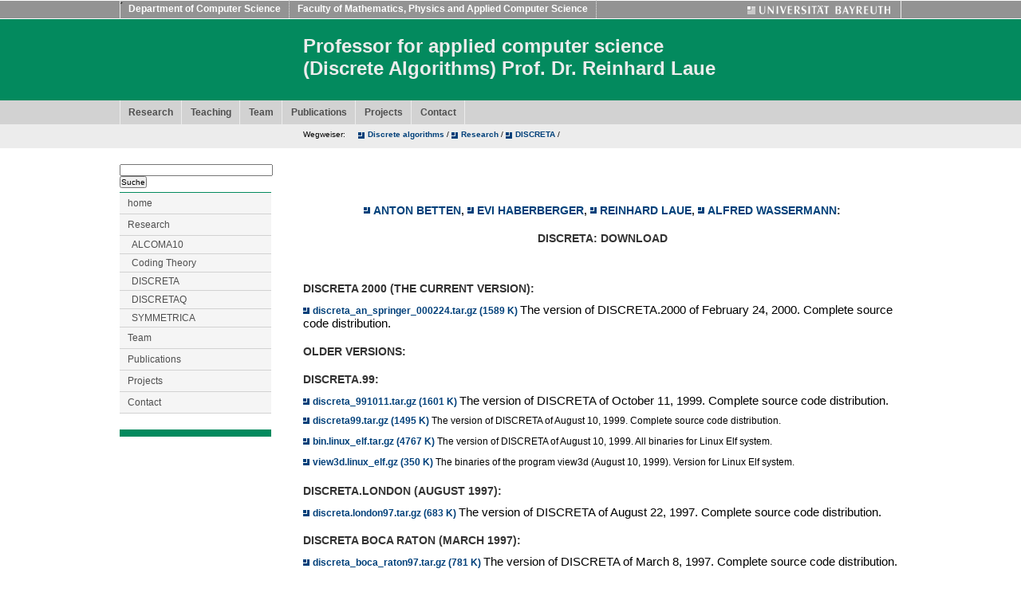

--- FILE ---
content_type: text/html; charset=utf-8
request_url: http://www.algorithm.uni-bayreuth.de/en/research/discreta/download.html
body_size: 2249
content:
<!DOCTYPE HTML PUBLIC "-//W3C//DTD HTML 4.01 Transitional//EN" "http://www.w3.org/TR/html4/loose.dtd">
<html>
    <head><meta name="generator" content="Infopark CMS Fiona; 7.0.1; 53616c7465645f5fb14a315e7e8b33048d3c428086aedb09">


       

  <meta http-equiv="Content-Type" content="text/html; charset=UTF-8"> 
<link href="/css/global.css" rel="stylesheet" type="text/css" title="Layout für Lehrstühle"> 
   
<style type="text/css">
<!--

-->
</style>



<title></title>
    </head>

<body id="lehrstuhl_medium">
<div id="rahmen">
´<div id="kopfzeile">

<span id="uni-logo"><a href="http://www.uni-bayreuth.de"><img src="/images/layoutbilder_zentral/grafik-uni-bayreuth.gif" width="198" height="24" alt="grafik-uni-bayreuth"></a></span>
<ul>
<li><a href="http://www.ai.uni-bayreuth.de">Department of Computer Science</a></li>
<li><a href="http://www.fakultaet1.uni-bayreuth.de">Faculty  of  Mathematics, Physics and Applied Computer Science</a></li>
</ul>
<!-- eof kopfzeile --></div>
                      <div id="header">
   <div id="bereichslogo">             </div>
<div id="bereich">Professor for applied computer science <br>
(Discrete Algorithms) 
Prof. Dr. Reinhard Laue
</div>
<!-- eof header --></div>

<div id="topnavi">

<ul>
<li><a href="../../index.html" title="Discrete algorithms">Research</a></li>
<li><a title="Teaching">
Teaching</a></li>
<li><a href="../../team/index.html" title="Team">Team</a></li>
<li><a href="../../publications/index.html" title="Publications">Publications</a></li>
<li><a href="../../projects/index.html" title="Projects">Projects</a></li>
<li><a href="../../contact/index.html" title="Contact">Contact</a></li>
</ul>
<!-- eof topnavi --></div>


<div id="breadcrumb"><p><span>Wegweiser:</span> 

<a href="../../index.html">
                
                
                    Discrete algorithms
                  
</a> /




<a href="../index.html">
                
                
                    Research
                  
</a> /




<a href="index.html">
                
                
                    DISCRETA
                  
</a> /





<strong>
                
                
                    
                  
</strong>

</p></div>

<div id="main">
<div id="left">

<p class="sprache">

</p>

<a class="noicon" name="searchform">
<form action="http://www.algorithm.uni-bayreuth.de/en/customsearch/index.html" method="GET" id="cse-search-box">
    <input type="hidden" name="cx" value="015293818252837669821:kpb_rxeoxt0">
    <input type="hidden" name="cof" value="FORID:10">
    <input type="hidden" name="ie" value="UTF-8">

    <input type="text" name="q" id="q" autocomplete="on" style="width:188px">
    <input type="submit" name="sa" value="Suche">
</form>



</a>
          
<a class="noicon" id="menu" name="menu"></a>


<ul>







    
    

<li><a href="../../index.html" title="home"> home</a></li>

   
         
 
  
         
 
  
         
         <li>  
               

         
            <a href="../index.html">
                
                
                    Research
                  
            </a>
           
  

     <ul>

  
   <li class="submenu">   
                

         
            <a href="../alcoma2010/index.html">
                
                
                    ALCOMA10
                  
            </a>
           
 
     </li>
  

  
   <li class="submenu">   
                

         
            <a href="../Coding_Theory/index.html">
                
                
                    Coding Theory
                  
            </a>
           
 
     </li>
  

  
   <li class="submenu">   
                

         
            <a href="index.html">
                
                
                    DISCRETA
                  
            </a>
           
 
     <ul>

  

  

  

  

  

  

  

  

  

  

  

  

  

  

  

  

  

  

  

  

  

  

  

  

  

  

  

  

  

  

  

  

  

  

  

  

  

  

  

  

  

  

  

  

  

  

  

</ul>
   
     </li>
  

  

  
   <li class="submenu">   
                

         
            <a href="../qdiscreta/index.html">
                
                
                    DISCRETAQ
                  
            </a>
           
 
     </li>
  

  
   <li class="submenu">   
                

         
            <a href="../SYMMETRICA/index.html">
                
                
                    SYMMETRICA
                  
            </a>
           
 
     </li>
  



</ul>


   

   </li>
      
 
  
         
         <li>  
               

         
            <a href="../../team/index.html">
                
                
                    Team
                  
            </a>
           
  


   </li>
      
 
  
         
         <li>  
               

         
            <a href="../../publications/index.html">
                
                
                    Publications
                  
            </a>
           
  


   </li>
      
 
  
         
         <li>  
               

         
            <a href="../../projects/index.html">
                
                
                    Projects
                  
            </a>
           
  


   </li>
      
 
  
         
         <li>  
               

         
            <a href="../../contact/index.html">
                
                
                    Contact
                  
            </a>
           
  


   </li>
      
 
  

<!-- eof left --></div>
<!-- eof isNotEqual en|de -->
</ul>



    
    


<a class="noicon" name="content"></a>
<div id="content">

<a class="noicon" name="info"></a>
<div id="info">


<!-- eof info --></div>


<a class="noicon" name="inhalt"></a>

    <div id="Inhalt">
 <a name="content"></a>
   <p>  

<p>

<ul>

<center>
<h2>
<a href="http://www.mathe2.uni-bayreuth.de/betten/anton.html"> Anton Betten</a>,
<a href="http://www.mathe2.uni-bayreuth.de/evi/"> Evi Haberberger</a>,
<a href="http://www.mathe2.uni-bayreuth.de/people/laue.html">Reinhard Laue</a>,
<a href="http://did.mat.uni-bayreuth.de/wassermann/wassermann.html">Alfred Wassermann</a>:
</h2>
<p>
<h2>
DISCRETA: Download </h2>
</h2>
<p>
</center>

<p>
<br>
<p>

<h2> DISCRETA 2000 (the current version): </h2>

<a href="ftp://ftp.mathe2.uni-bayreuth.de/betten/DISCRETA.2000/discreta_an_springer_000224.tar.gz"> 
discreta_an_springer_000224.tar.gz (1589 K) </a>
The version of DISCRETA.2000 of February 24, 2000.
Complete source code distribution.

<p>
<p>

<h2> older versions: </h2>

<p>

<h2> DISCRETA.99: </h2>

<a href="ftp://ftp.mathe2.uni-bayreuth.de/betten/DISCRETA.99/discreta_991011.tar.gz"> 
discreta_991011.tar.gz (1601 K) </a>
The version of DISCRETA of October 11, 1999.
Complete source code distribution.

<p>

<a href="ftp://ftp.mathe2.uni-bayreuth.de/betten/DISCRETA.99/discreta99.tar.gz"> 
discreta99.tar.gz (1495 K) </a>
The version of DISCRETA of August 10, 1999.
Complete source code distribution.

<p>

<a href="ftp://ftp.mathe2.uni-bayreuth.de/betten/DISCRETA.99/bin.linux_elf.tar.gz"> 
bin.linux_elf.tar.gz (4767 K) </a>
The version of DISCRETA of August 10, 1999.
All binaries for Linux Elf system.

<p>

<a href="ftp://ftp.mathe2.uni-bayreuth.de/betten/DISCRETA.99/view3d.linux_elf.gz"> 
view3d.linux_elf.gz (350 K) </a>
The binaries of the program view3d (August 10, 1999).
Version for Linux Elf system.



<h2> DISCRETA.LONDON (August 1997): </h2>

<a href="ftp://ftp.mathe2.uni-bayreuth.de/betten/DISCRETA/discreta.london97.tar.gz"> 
discreta.london97.tar.gz (683 K) </a>
The version of DISCRETA of August 22, 1997.
Complete source code distribution.

<p>

<h2> DISCRETA Boca Raton (March 1997): </h2>

<a href="ftp://ftp.mathe2.uni-bayreuth.de/betten/DISCRETA/discreta_boca_raton97.tar.gz"> 
discreta_boca_raton97.tar.gz (781 K) </a>
The version of DISCRETA of March 8, 1997.
Complete source code distribution.

<p>


<h2> DISCRETA Beer-Sheva (May 1996): </h2>

<a href="ftp://ftp.mathe2.uni-bayreuth.de/betten/DISCRETA/discreta_bs.tar.gz"> 
discreta_bs.tar.gz (546 K) </a>
The version of DISCRETA of May 13, 1996.
Complete source code distribution.

<p>

<h2> DISCRETA  (March 1996): </h2>

<a href="ftp://ftp.mathe2.uni-bayreuth.de/betten/DISCRETA/discreta.tar.gz"> 
discreta.tar.gz (428 K) </a>
The version of DISCRETA of March 22, 1996.
Complete source code distribution.

<p>



</p>
<!-- eof inhalt --></div>
<!-- eof content --></div>
<!-- eof main --></div>
<!-- eof switch prefixPath -->
      
  
      
<div id="fusszeile">

<p>University of Bayreuth - </p>

<ul id="toolnavi">
<li><a href="../../contact/index.html" title="contact">contact</a></li>
<li><a href="https://www.uni-bayreuth.de/en/_service/legal-notice/index.html" title="Legal Notice">Legal Notice</a></li>
<li><a href="https://www.uni-bayreuth.de/en/_service/disclaimer/index.html" title="Privacy Policy">Privacy Policy</a></li>
</ul>

<!-- eof fusszeile --></div>
<!-- eof rahmen --></div>


    </body>
</html>


--- FILE ---
content_type: text/css; charset=utf-8
request_url: http://www.algorithm.uni-bayreuth.de/css/global.css
body_size: 3423
content:
/**
 * Project: uni-bayreuth-Website
 * File: global.css
 *
 * Copyright (c) 2008 Universitaet Bayreuth
 *
 * Project owner:
 * Universitaet Bayreuth
 * 95440 Bayreuth, Germany
 * http://www.uni-bayreuth.de/
 *
 * @copyright 2008 clkm - cornelia lange
 * @author Cornelia Lange
 *
*/

* {
margin: 0;
padding: 0;
}
html, body, img, fieldset {
border: 0 solid;
}
/* HTML Elemente */
body {
font: 95% Verdana, Arial, Helvetica, sans-serif;
color: #000;
background: #fff url(../images/layoutbilder_zentral/bg_body.gif) 0 0 repeat-x;
text-align: center;
}
#lehrstuhl {
color: #000;
background: #fff url(../images/layoutbilder_zentral/bg_body_lehrstuhl.gif) 0 0 repeat-x;
}
#lehrstuhl_medium {
color: #000;
background: #fff url(../images/layoutbilder_zentral/bg_body_lehrstuhl_medium.gif) 0 0 repeat-x;
}
#lehrstuhl_small {
color: #000;
background: #fff url(../images/layoutbilder_zentral/bg_body_lehrstuhl_small.gif) 0 0 repeat-x;
}
strong, b {
font-weight: bold;
}
abbr, acronym {
cursor: help;
border-bottom: 1px dashed #ccc;
}
/* zur Auszeichnung von ganzen code-Bloecken steht die Klasse .codeblock zur Verfuegung */
code {
font-family: 'courier new', courier, mono, monospace;
font-weight: normal;
color: #f00;
background: transparent;
}


/* Zentrale Schriftgroessen-Formatierung */

h1, h2 {
font-family: Arial, Helvetica, sans-serif;
text-transform: uppercase;
color: #038a5e;
}

h1 acronym {
cursor: help;
border-bottom: 0 none;
}
h2 {
font-size: 0.90em;
margin: 20px 0 10px 0;
color: #333;
}
h3, h4 {
font-size: 0.80em;
color: #333;
margin: 15px 0 8px 0;
}

h5, h6, p, a, li, input, select, legend, label, pre, address, dt, dd, th, td, caption, code {
font-size: 0.80em;
}
h1 a, h2 a, h3 a, h4 a, h5 a, h6 a, h2 code, h3 code, h4 code, h5 code, h6 code,
p a, p pre, 
li h2, li h3, li h4, li h5, li h6, li p, li a, li code, li pre, li li,
input a, label a, label input, dt a, dd a, dt dt, dd dt, dd dd, dd li, 
td code, td pre, td a, th a, td label, td input, td select {
font-size: 100%;
}
caption {
font-weight: bold;
text-align: left;
} 
table {
border: 1px solid #ccc;
border-collapse: collapse;
margin: 15px 0;
}
table.data th, table.data td {
border: 1px solid #ccc;
}
th {
text-align: left;
padding: 5px 10px;
font-weight: bold;
}
thead th {
font-weight: bold;
background: #ececec;
padding: 10px;
}
.data thead th {
padding: 5px 10px;
}
tbody th {
font-weight: normal;
border-bottom: 1px dotted #ccc;
}
td {
padding: 3px 10px;
border-bottom: 1px dotted #ccc;
}
tfoot td {
font-size: 75%;
}
address {
font-style: normal;
font-weight: bold;
}

/* Zentrale Link-Formatierung */
a, a:link {
color: #00407a;
background: transparent;
text-decoration: none;
font-weight: bold;
}
a:visited {
color: #00407a;
}
a:hover, a:focus, a:active {
color: #333;
background-color: #ececec;
text-decoration: none;
background-image: none;
}
#content a {
padding: 0 0 0 12px;
line-height: normal;
}
#content a:link {
color: #00407a;
background: transparent url(../images/layoutbilder_zentral/internlink1.gif) 0 3px no-repeat;
}
#content a:visited {
color: #00407a;
background: transparent url(../images/layoutbilder_zentral/internlink1.gif) 0 -37px no-repeat;
}
#content a:hover, #content a:active, #content a:focus {
color: #EA9913;
background: transparent url(../images/layoutbilder_zentral/internlink1.gif) 0 -77px no-repeat;
}
#content a.noicon {
background: transparent;
padding: 0;
}
a.extern img {
border: 0 none;
}
/* um die Deklaration im NN4 zu ueberschreiben */
a img, #content a:link img, #content a:visited img {				
color: inherit;
background: transparent;
}
a:hover img, a:focus img, a:active img {
background: transparent;
}

h1 a, h2 a, h3 a, h4 a, h5 a {
text-decoration: none;
}

/* Layout */

#rahmen {
position: relative;
width: 96%;
max-width: 980px;
min-width: 820px;
margin: 0 auto;
text-align: left;
}
#wrapper {width: 99%;
max-width: 1200px; 
min-width: 550px;}

* html #rahmen {
width: 980px /* fallback value fuer IE 6*/;
 }

#sprungmarken {
position: absolute;
top: -1000em;
left: -2000em;
}

#kopfzeile {
position: absolute;
top: 0;
left: 0;
width: 100%;
height: 24px;
background: transparent;
}
#kopfzeile #uni-logo {
float: right;
border-right: 1px solid #ececec;
}
#kopfzeile ul {
margin: 0;
border-left: 1px solid #ececec;
height: 24px;
padding: 0;
}
#kopfzeile li {
display: inline;
}
#kopfzeile li a {
display: block;
float: left;
line-height: 21px;
padding: 1px 10px;
border-right: 1px dotted #ececec;
color: #fff;
background: transparent;
}
#printlogo {
display: none;
}
#header {
position: absolute;
width: 100%;
height: 102px;
background: #038A5E;
}
#lehrstuhl #header {
top: 24px;
height: 135px;
}
#lehrstuhl_medium #header {
top: 24px;
height: 102px;
}
#lehrstuhl_small #header {
top: 24px;
height: 78px;
}
#logo {
float: right;
width: 240px;
margin: 20px 0 0 0;
background: #038A5E;
}
#bereich {
position: absolute;
top: 20px;
left: 230px;
width: 520px;
font-family: Arial, Helvetica, sans-serif;
font-weight: bold;
color: #ececec;
background: #038a5e;
font-size: 160%;
}
#bereichslogo {
position: absolute;
top: 0;
left: 0;
width: 190px;
height: 135px;
background: #038a5e;
overflow: hidden;
text-align: center;
}
#lehrstuhl_medium #bereichslogo {
height: 102px;
}
#lehrstuhl_small #bereichslogo {
height: 78px;
}
#fakultaet #bereichslogo {
height: 102px;
}

/* Zielgruppennavigation */
#topnavi {
position: absolute;
top: 102px;
width: 100%;
min-height: 30px;
}
#lehrstuhl #topnavi {
top: 159px;
}
#lehrstuhl_medium #topnavi {
top: 126px;
}
#topnavi ul {
list-style: none;
border-left: 1px solid #ececec;
min-height: 30px;
}
#topnavi li {
display: inline;
}
#topnavi a, #topnavi span {
display: block;
float: left;
line-height: 30px;
padding: 0 10px;
margin: 0 1px 0 0;
font-weight: bold;
text-decoration: none;
color: #4f4f4f;
background: #d2d2d2;
border-right: 1px solid #ececec;
}
#topnavi a:hover {
color: #d2d2d2;
background: #038a5e;
}
#topnavi a.akt, #topnavi span {
color: #fff;
background: #038a5e;
}
#direktwahl {
position: absolute;
top: 60px;
left: 0;
}
#searchform {
margin: 10px 0;
border-top: 1px solid #ccc;
padding-top: 7px;
}
#searchform input {
color: #333;
background: #fff;
padding: 2px 2px 2px 1px;
width: 115px;
border: 1px solid #ccc;
font-size: 80%;
}
* html #searchform input {
width: 110px;
}
#searchform input.suchbutton {
font-weight: bold;
border: 1px solid #cccccc;
width: 60px;
padding: 2px 2px;
font-size: 80%;
text-align: center;
text-transform: uppercase;
cursor: pointer;
font-family: Arial, Helvetica, sans-serif;
}
#direktwahl select {
color: #333;
background: #fff;
padding: 1px 2px;
font-size: 75%;
font-family: Arial, Helvetica, sans-serif;
}
#direktwahl input.suchbutton {
background: transparent;
color: #fff;
font-weight: bold;
border: 1px solid #fff;
width: 10.5em;
padding: 1px 2px;
font-size: 80%;
text-align: center;
text-transform: uppercase;
cursor: pointer;
font-family: Arial, Helvetica, sans-serif;
}

#breadcrumb {
position: absolute;
top: 132px;
height: 30px;
width: 100%;
}
#lehrstuhl #breadcrumb {
top: 189px;
}
#lehrstuhl_medium #breadcrumb {
top: 156px;
}

#breadcrumb p {
position: absolute;
top: 0;
left: 230px;
max-width: 760px;
min-width: 600px;
font-size: 65%;
float: left;
margin: 0 30px 0 0;
padding: 7px 0 0 0;
}
#breadcrumb span {
display: block;
float: left;
width: 7em;
height: 30px;
}
#breadcrumb a {
padding: 0 0 0 12px;
background: transparent url(../images/layoutbilder_zentral/internlink1.gif) 0 3px no-repeat;
}
#breadcrumb a:hover {
padding: 0 0 0 12px;
color: #ea9913;
background: transparent url(../images/layoutbilder_zentral/internlink1.gif) 0 -77px no-repeat;
}

#left {
position: absolute;
top: 182px;
left: 0;
width: 190px;
padding: 0 0 10px 0;
border-bottom: 9px solid #038a5e;
}
#lehrstuhl #left {
top: 239px;
}
#lehrstuhl_medium #left {
top: 206px;
}
#left h2 {
font-size: 80%;
margin-bottom: 0;
}
#left p.zumstart a {
display: block;
padding: 0 0 10px 14px;
margin: 20px 0 0 0;
color: #038a5e;
background: transparent url(../images/layoutbilder_zentral/uni_menu_icon.gif) 0 2px no-repeat;
}
#left p.zumstart a:hover {
color: #ea9913;
background: transparent url(../images/layoutbilder_zentral/uni_menu_icon.gif) 0 2px no-repeat;
}

#left p.sprache a {
width: 180px;
min-height: 2.6em;
display: block;
padding: 5px;
margin: 0 0 10px 0;
color: #fff;
background: #038a5e;
line-height: normal;
}
#left p.sprache a:hover {
background: #EA9913;
}
#left p.sprache a.mittig {
padding-top: 12px;
min-height: 2em;
}
* html #left p.sprache a.mittig {
padding-bottom: 12px;
}

#left p.linkbox a, #left p.linkbox span {
width: 180px;
display: block;
padding: 5px 0 5px 10px;
font-weight: normal;
color: #4f4f4f;
background: #f5f5f5;
border-top: 1px solid #d2d2d2;
border-bottom: 1px solid #d2d2d2;
}
#left p.linkbox a:hover {
color: #4f4f4f;
background: #ececec;
}
#left p.linkbox a.akt {
color: #000;
background: #d2d2d2;
font-size: 100%;
}
/* Menue in der linken Spalte */
#left ul {
width: 190px;
list-style: none;
border-top: 1px solid #038a5e;
margin: 5px 0 10px 0;
background: #f5f5f5;
}
#left ul li {
display: inline;
}
#left ul a, #left ul span {
display: block;
font-weight: normal;
text-decoration: none;
padding: 6px 0 6px 10px;
color: #4f4f4f;
background: #f5f5f5;
border-bottom: 1px solid #d2d2d2;
line-height: normal;
}
#left ul a:hover {
color: #4f4f4f;
background: #ececec;
}
#left ul span {
color: #000;
background: #d2d2d2;
font-size: 100%;
}
#left a.akt, #left span {
color: #000;
background: #d2d2d2;
}
#left li li a.akt, #left li li span {
color: #000;
background: #E2E2E2;
}
#left li li li a.akt, #left li li li span {
color: #000;
background: #D3E6ED;
}
#left ul ul {
border-top: 0 none;
margin: 0;
}
#left li li a, #left li li span {
padding: 4px 0 4px 15px;
}
#left li li li a, #left li li li span {
padding: 2px 0 2px 30px;
}

#main {
clear: left;
padding-top: 182px;
}
#lehrstuhl #main {
padding-top: 239px;
}
#lehrstuhl_medium #main {
padding-top: 206px;
}
#content {
margin: 0 0 0 230px;
}
h1 {
font-size: 1.1em;
margin: 0 0 13px 0;
padding: 10px 0 0 18px;
background: transparent url(../images/layoutbilder_zentral/quadrat.gif) 0 13px no-repeat;
}
#startseite h1 {
margin-top: 15px;
background: transparent url(../images/layoutbilder_zentral/quadrat.gif) 0 13px no-repeat;
}
/* IE Hack fuer Guillotine-Bug background-image IE 6 */
* html h1 {
zoom: 1;
}

#info {
float: right;
width: 240px;
background: #fff;
margin: 0 0 0 40px;
}
#startseite #info {
margin-top: 5px;
}
* html #startseite #info {
margin-top: 0;
}
#fakultaet #info {
margin-top: 5px;
}
#info #line {
width: 100%;
margin-top: 5px;
border-top: 1px solid #ccc;
}
#info a, #info strong, #inhalt a, #inhalt strong, #fusszeile a, #fusszeile span {
font-size: 90%;
}

#inhalt {
margin: 0;
padding-left: 1px;
width: auto;
overflow: hidden;
}
* html #inhalt {
width: 466px;
}
#inhalt img {
margin-top: 10px;
}
#startseite #inhalt img, #inhalt p img {
margin-top: 0;
}
body.nocolumn #inhalt {
margin: 0 30px 0 0;
}
body.text #inhalt {
max-width: 620px;
margin: 0;
}
* html body.text #inhalt {
width: 620px;
}
#fusszeile {
border-top: 1px solid #d2d2d2;
clear: both;
margin: 10px 0 10px 230px;
}
#fusszeile p {
float: left;
padding: 5px 0;
margin: 0;
}

/* Navigation Kontakt, Impressum, Inhaltsverzeichnis */
#toolnavi {
list-style: none;
padding: 0;
margin: 0;
}
#toolnavi li {
display: inline;
}
#toolnavi a, #toolnavi span {
display: block;
float: left;
font-weight: bold;
text-decoration: none;
padding: 5px 8px;
}
#toolnavi span {
color: #ea9913;
background: transparent;
}

/* Formatierungen #content */
#main p, #main li {
line-height: 1.5em;
}
#main p span {
line-height: normal;
}
#content p {
margin: 8px 0;
}
#content ul {
list-style: none;
margin: 8px 0;
}
#content li {
padding: 0;
margin: 0 0 5px 0;
background: transparent;
}

#info h2 {
font-size: 80%;
margin: 10px 0;
}
#zweispalten #info h2 {
font-size: 90%;
}


#main ul.liste {
margin: 10px 0 10px 20px;
list-style: square;
}

/* YouTubeVideoTitle */
#startseite #info .video {
margin-top: -5px;
width: 240px;
}
#info p.v-titel {
color: #666;
background: #f5f5f5;
font-size: 80%;
font-family: Arial, Helvetica, sans-serif;
margin: 0 0 20px 0;
padding: 2px 5px;
border: 1px solid #ccc;
}


/* Allgemeine Klassen */

img.start {
margin-left: 220px;
}

.bildrechts240 {
float: right;
width: 240px;
margin: 5px 0 10px 30px;
}
.bildlinks240 {
float: left;
width: 240px;
margin: 5px 30px 10px 0;
}
.bildrechts160 {
float: right;
width: 160px;
margin: 5px 0 10px 30px;
}
.bildlinks160 {
float: left;
width: 160px;
margin: 5px 30px 10px 0;
}
.bildrechts240 span, 
.bildlinks240 span, 
.bildrechts160 span, 
.bildlinks160 span {
font-size: 80%;
padding: 0;
margin: 0;
line-height: normal;
font-weight: bold;
}
.seitenbild {
margin-top: 15px;
}
.bildrechts {
float: right;
margin: 5px 0 10px 30px;
}
.bildlinks {
float: left;
margin: 5px 30px 10px 0;
}
.notopmar {
margin-top: 0;
}
.invisible {
position: absolute;
top: -100em;
left: -2000em;
}
.startseitenbild {
overflow: hidden;
}
.absatztrenner {
clear: left;
}

/* IE-Hacks fuer IE 6 */

* html #left, 
* html #info, 
* html #inhalt { 
word-wrap: break-word; 
}

.float_right {
float:right;
padding-top:10px;
padding-left:10px;
padding-bottom:10px;
}

.float_left  {
float:left;
padding-top:10px;
padding-right:10px;
padding-bottom:10px;
}
